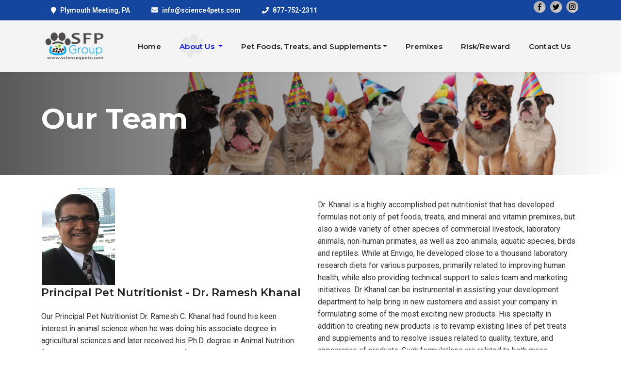

--- FILE ---
content_type: text/html
request_url: http://sfppetfoods.com/about-sfp-group.html
body_size: 6204
content:
<!DOCTYPE html>
<html lang="en">
   <head>
      <meta charset="utf-8">
      <!--[if IE]>
      <meta http-equiv="X-UA-Compatible" content="IE=edge">
      <![endif]-->
      <meta name="viewport" content="width=device-width, initial-scale=1, maximum-scale=1">
      <meta name="description" content="">
      <meta name="author" content="">
      <!-- page title -->
      <title>Science4Pets.com by SFP Group - About Our Team</title>
      <!--[if lt IE 9]>
      <script src="js/respond.js"></script>
      <![endif]-->
      <!-- Font files -->
      <link href="https://fonts.googleapis.com/css?family=Roboto:400,600,700%7CMontserrat:400,500,600,700" rel="stylesheet">
      <link href="fonts/flaticon/flaticon.css" rel="stylesheet" type="text/css">
      <link href="fonts/fontawesome/fontawesome-all.min.css" rel="stylesheet" type="text/css">
      <!-- Fav icons -->
      <link rel="apple-touch-icon" sizes="57x57" href="apple-icon-57x57.png">
      <link rel="apple-touch-icon" sizes="72x72" href="apple-icon-72x72.png">
      <link rel="apple-touch-icon" sizes="114x114" href="apple-icon-114x114.png">
      <link rel="shortcut icon" type="image/x-icon" href="favicon.ico">
      <!-- Bootstrap core CSS -->
      <link href="vendor/bootstrap/css/bootstrap.min.css" rel="stylesheet">
      <!-- style CSS -->
      <link href="css/style-team.css" rel="stylesheet">
      <!-- plugins CSS -->
      <link href="css/plugins.css" rel="stylesheet">
      <!-- Colors CSS -->
      <link href="styles/maincolors.css" rel="stylesheet">
      <style type="text/css">
<!--
.style1 {color: #000099}
.style2 {color: #FFFFFF}
-->
      </style>
</head>
   <!-- ==== body starts ==== -->
   <body id="top">
      <!-- Preloader  -->
      <div id="preloader">
         <div class="container h-100">
            <div class="row h-100 justify-content-center align-items-center">
               <div class="preloader-logo">
                  <!--logo -->
                  <img src="img/logo.png" alt="" class="img-fluid">
                  <!--preloader circle -->
                  <div class="lds-ring">
                     <div></div>
                     <div></div>
                     <div></div>
                     <div></div>
                  </div>
               </div>
               <!--/preloader logo -->
            </div>
            <!--/row -->
         </div>
         <!--/container -->
      </div>
      <!--/Preloader ends -->
      <nav id="main-nav" class="navbar-expand-xl fixed-top">
         <div class="row">
            <!-- Start Top Bar -->
            <div class="container-fluid top-bar" >
               <div class="container">
                  <div class="row">
                     <div class="col-md-12">
                        <!-- Start Contact Info -->
                        <ul class="contact-details float-left">
                           <li><i class="fa fa-map-marker"></i>Plymouth Meeting, PA</li>
                           <li><i class="fa fa-envelope"></i><a href="mailto:info@science4pets.com">info@science4pets.com</a></li>
                           <li><i class="fa fa-phone"></i>877-752-2311</li>
                        </ul>
                        <!-- End Contact Info -->
                        <!-- Start Social Links -->
                        <ul class="social-list float-right list-inline">
                           <li class="list-inline-item"><a title="Facebook" href="#"><img src="img/facebook.png"></a></li>
                           <li class="list-inline-item"><a title="Twitter" href="#"><img src="img/twitter.png"></a></li>
                           <li class="list-inline-item"><a  title="Instagram" href="#"><img src="img/instagram.png"></a></li>
                        </ul>
                        <!-- /End Social Links -->
                     </div>
                     <!-- col-md-12 -->
                  </div>
                  <!-- /row -->
               </div>
               <!-- /container -->
            </div>
            <!-- End Top bar -->
            <!-- Navbar Starts -->
            <div class="navbar container-fluid">
               <div class="container ">
                  <!-- logo -->
                  <a class="nav-brand" href="index.html">
                  <img src="img/logo.png" alt="" class="img-fluid">
                  </a>
                  <!-- Navbartoggler -->
                  <button class="navbar-toggler" type="button" data-toggle="collapse" data-target="#navbarResponsive" aria-controls="navbarResponsive" aria-expanded="false" aria-label="Toggle navigation">
                  <span class="navbar-toggle-icon">
                  <i class="fas fa-bars"></i>
                  </span>
                  </button>
                  <div class="collapse navbar-collapse" id="navbarResponsive">
                     <ul class="navbar-nav ml-auto">
                        <!-- menu item -->
                        <li class="nav-item">
                           <a class="nav-link" href="index.html">Home
                           </a>
                        </li>
						 <!-- menu item -->
                       <li class="nav-item dropdown active">
                           <a class="nav-link dropdown-toggle" href="about-sfp-group.html" id="about-dropdown" data-toggle="dropdown" aria-haspopup="true" aria-expanded="false">About Us </a>
						    <div class="dropdown-menu pattern2" aria-labelledby="contact-dropdown">
							 <a class="dropdown-item" href="about-sfp-group.html">Our Team</a>
							  <a class="dropdown-item" href="sfp-group-our-specialty-aka-gps.html">Our Specialty - aka GPS</a>
                              <a class="dropdown-item" href="sfp-group-how-we-work-the-bridge.html">How We Work - The Bridge</a>
                              <a class="dropdown-item" href="sfp-group-consultative-services.html">Consultative Services</a>
							  <a class="dropdown-item" href="sfp-group-cbd-hemp-products.html">CBD and Hemp Products</a>
							  <a class="dropdown-item" href="sfp-group-mission-statement.html">Mission Statement</a>
                           </div>
                           
                       </li>
                        <!-- menu item -->
                         <li class="nav-item dropdown active">
                           <a class="nav-link dropdown-toggle" href="pet-foods-treats-supplements.html" id="about-dropdown" data-toggle="dropdown" aria-haspopup="true" aria-expanded="false">Pet Foods, Treats, and Supplements</a>
						    <div class="dropdown-menu pattern2" aria-labelledby="contact-dropdown">
							 <a class="dropdown-item" href="sfp-group-micro-encapsulated-vitamins.html">Microencapsulated Vitamins</a>
							 </div>						   
						   </li>
                        <!-- menu item -->
                        <li class="nav-item">
                          <a class="nav-link" href="sfp-group-vitamins-minerals-premixes.html">Premixes   </a>                        </li>
                       
                        <!-- menu item -->
                        <li class="nav-item">
                           <a class="nav-link" href="sfp-group-risk-reward.html">Risk/Reward </a>                        </li>
                        <!-- menu item -->
                       <li class="nav-item">
                           <a class="nav-link" href="contact-sfp-group.html">Contact Us</a>  </li>
                        
                     </ul>
                     <!--/ul -->
                  </div>
                  <!--collapse -->
               </div>
               <!-- /container -->
            </div>
            <!-- /navbar -->
         </div>
         <!--/row -->
      </nav>
      <!-- /nav --><!-- Jumbotron -->
      <div class="jumbotron jumbotron-fluid" data-center="background-size: 100%;"
         data-top-bottom="background-size: 110%;">
         <div class="container" >
            <!-- jumbo-heading -->
           <div class="jumbo-heading" data-aos="fade-up">
               <h1>Our Team</h1>
			  
            <span class="style2"> </span>            </div>
            <!-- /jumbo-heading -->
         </div>
         <!-- /container -->
      </div>
      <!-- /jumbotron -->
      <!-- ==== Page Content ==== -->
	   <div class="page pb-0">
         <div class="container block-padding">
            <!-- row starts -->
            <div class="row">
               <div class="col-md-6">
			   
			   <img src="img/ramesh.jpg"><br>
                  <h5>Principal Pet Nutritionist - Dr. Ramesh Khanal</h5>
                 <p class="mt-4">Our Principal Pet Nutritionist Dr. Ramesh C. Khanal had found his keen interest in animal science when he was doing his associate degree in agricultural sciences and later received his Ph.D. degree in Animal Nutrition from Utah State University in early 2004. After obtaining his undergraduate degree in animal science with emphasis on animal nutrition from Tribhuvan University, Nepal, in 1991, he obtained his Master's degree, also in Animal Nutrition, from the University of Peradeniya, Sri Lanka, in 1996. He obtained his Diplomate certification in Animal Nutrition from the American Registry of Professional Animal Scientists in 2006. Since graduating with a degree in animal science, he has been extensively involved in animal and nutritional research, product development, ration formulation, technical support, QA, customer service, and for almost 30  years. Currently, he lives in Lancaster, PA with his family.<br><br>After moving to the United States in 2001 for his doctoral degrees, Dr. Khanal built a highly successful career in animal and  nutritional sciences wherever he went. Initially, he was extensively involved in nutritional and health research and published almost 4 dozen peer reviewed original research and review articles in high impact journals that have garnered almost 2,000 total citations and an h-Index of 24 despite leaving the academia almost a decade ago. Most of those publications and citation history can be found by visiting Google Scholar, <a href="https://scholar.google.com/scholar?hl=en&as_sdt=0%2C39&q=rc+khanal&btnG=" target="_blank">https://scholar.google.com/scholar?hl=en&as_sdt=0%2C39&q=rc+khanal&btnG=</a></span>
                 
               </div>
               <!-- /col-md-6 -->
               <div class="col-md-6">
                  <p class="mt-4">
                     Dr. Khanal is a highly accomplished pet nutritionist that has developed formulas not only of pet foods, treats, and mineral and vitamin premixes, but also a wide variety of other species of commercial livestock, laboratory animals, non-human primates, as well as zoo animals, aquatic species, birds and reptiles. While at Envigo, he developed close to a thousand laboratory research diets  for various purposes, primarily related to improving human health, while also providing technical support to sales team and marketing initiatives.  Dr Khanal can be instrumental in assisting your development department to help bring in new customers and assist your company in formulating some of the most exciting new products. His specialty in addition to creating new products is to revamp existing lines of pet treats and supplements and to resolve issues related to quality, texture, and appearance of  products. Such formulations are related to both mass production as well as niche market and high end products.  Many pet foods, treats, and supplement formulas that he helped launch are found in major pet food retailers, including Walmart, PetSmart, Chewy, PetValue, etc. among others, while also being exported to Europe, Asia, and South America.  <br><br>

Dr. Khanal has a thorough knowledge of nutrient requirements of basically all species of livestock, pets, laboratory research animals, as well as many other animals. He also has an extensive knowledge about the availability and characteristics of individual ingredients as well as their alternatives, nutrient profiles and their characteristics, market situation, new trends etc. as well as AAFCO nutritional, ingredient, and labeling guidelines, among others. Such a vast knowledge and experience can be utilized directly for your benefit in whichever way you deem necessary. <br><br>

You can just say a hello to Dr. Khanal by calling him at 501-626-2863 or dropping an email <a href="mailto:ramesh.khanal@science4pets.com">Ramesh.khanal@science4pets.com</a><br><br>
 
                  </p>				  
               </div>
			    <div class="container block-padding">
			   <hr>
			   
			   <div class="page container">
         <div class="row">
            <!-- page with sidebar starts -->
           <div class="container block-padding">
               <div class="row">
                  <!-- Image -->
                  <div class="col-lg-5 text-center">
                     <img src="img/drgurung.jpg" alt="" width="194" height="139" class="img-fluid rounded">                  </div>
                  <!-- /col-md-5 -->
                  <div class="col-lg-7">
                     <h5 class="res-margin">Dr. Nar Kaji Gurung (PhD, PAS, Dipl. ACAN)</h5>
                    
                     <p>Dr. Nar Kaji Gurung completed his Bachelor of Agricultural Sciences from Punjab Agricultural University, Punjab, India; Master of Science in Animal Nutrition from University of Melbourne, Australia and his PhD in Animal Nutrition from Auburn University, Auburn, Alabama, USA. </p>
                     
                  </div>
                  <!-- /col-md-7 -->
               </div>
               <!-- /row -->
               <div class="mt-3">  He is an Associate Professor of Animal Sciences and Director of Caprine Research and Education Unit at Tuskegee University College of Agriculture, Environment, and Nutrition Sciences where he teaches Small and Large Ruminant Production, Applied Animal and Companion Animal Nutrition, and Nutritional Toxicology to both undergraduate and graduate students. Dr. Gurung is a member of the American Society of Animal Science since 1993, and the American Registry of Professional Animal Scientists (ARPAS) since 2005. He is also a Diplomate of the American College of Animal Sciences in Animal Nutrition Division since 2011. He is also serving as an Affiliate Professor of Animal Sciences at Auburn University, Auburn, Alabama since 2014. He is a former Hubert Humphrey Fellow at University of California at Davis California in 1992.</h5>
                        
            </div>   
         
         <!-- /row -->
      </div>
      <!-- /page -->
     
            </div>
            <!--/ col-lg-->
         </div>
         <!--/ container-->
			   
            
			   <div class="container block-padding">
			   <hr>
            <!-- row starts -->
            <div class="row">
               <div class="col-md-6">
                  <h5>Consulting Pet Nutritionist Dr. Ish Acharya</h5>
                  <p class="mt-4">Dr. Acharya obtained his Ph.D. in Animal Nutrition from South Dakota State University in 2016. Originally from Nepal, he obtained his undergraduate degree from the Institute of Agriculture and Animal Science, Tribhuvan University, Nepal, while obtaining a master's degree, also in animal science, from the same university. He joined Nepal Agricultural Research Council as an animal scientist and focused his research on animal feed quality for several years before coming to the United States for pursuing his graduate studies, a second master's degree as well as doctoral degree, which he completed under the direction of Distinguished Professor Emeritus Dr. David J. Schingoethe.
</span>
                  
               </div>
               <!-- /col-md-6 -->
               <div class="col-md-6">
                  <p class="mt-4">
                      He won the prestigious Dairy Farmers of America Cares Scholarship in 2016. As a graduate student, he was also awarded with several other student research awards, such as 2014 Ceres Trust Graduate Student Research Competition Fund ($10,000), first place in SDSU Sigma Xi Ph.D. Research Proposal Competition (2013), second place in SDSU Sigma Xi M.S. Research Proposal Competition (2012), as well as several others before joining SDSU. Currently, he is the director of research and product development at a renown dairy feed company in the mid-west.
                  </p>
               </div>
               <!-- /col-md-6 -->
            </div>
            <!-- /row -->
            <hr>
         </div>
         <!--/ container-->
      </div>
      <!--/container-fluid-->
      <div class="page container">
         <div class="row">
            <!-- page with sidebar starts -->
           <div class="container block-padding">
               <div class="row">
                  <!-- Image -->
                  <div class="col-lg-5 text-center">
                     <img src="img/jerry-bruch.jpg" class="img-fluid rounded" alt="">
                  </div>
                  <!-- /col-md-5 -->
                  <div class="col-lg-7">
                     <h5 class="res-margin">Jerry Bruch</h5>
                     <h7 class="text-tertiary style1">Managing Director</h7>
                     <p>Jerry Bruch is an accomplished products specialist with an extensive track record of success in process improvements that exceed standards while maximizing productivity. His extensive experience in developing, producing and distributing products nationally has been quite rewarding and unique. Jerry has spent over 30 years manufacturing products in Asia and the USA. Areas of distribution include all channels of retail including warehouse clubs, discount chains and dollar stores chains. He has produced and distributed many different pet foods, treats, and supplements and supplied them to companies such as Costco, TJ Maxx and many other retail distributors in North America. Contact Jerry via email <a href="mailto:jerry@science4pets.com">jerryb@science4pets.com</a></p>
                     
                  </div>
                  <!-- /col-md-7 -->
               </div>
               <!-- /row -->
               <h5 class="mt-3">Mr. Bruch is a recognized licensing expert and has procured many licenses including:</h5>
               <!-- custom list -->
               <ul class="custom pl-0">
                  <li>Pepsi-Cola, Hershey Foods Corp, Underdog cartoons by Dream Works, Nascar Racing, Anheuser Busch, AC Delco, Pennzoil, NFL properties, Iron Chef</li>
				  
               </ul>
               <!-- /ul -->             
            </div>   
         
         <!-- /row -->
      </div>
      <!-- /page -->
     
            </div>
            <!--/ col-lg-->
         </div>
         <!--/ container-->
      </div>
      <!--/container-fluid-->
     <!-- ==== footer ==== -->
      <footer class="bg-light pattern1">
         <div class="container">
            <div class="row">
               <div class="col-lg-3 text-center ">
                  <img src="img/logo.png"  class="logo-footer img-fluid" alt=""/>
                  <!-- Start Social Links -->
                  <ul class="social-list text-center list-inline">
                    <li class="list-inline-item"><a title="Facebook" href="#"><img src="img/facebook.png"></a></li>
                           <li class="list-inline-item"><a title="Twitter" href="#"><img src="img/twitter.png"></a></li>
                           <li class="list-inline-item"><a  title="Instagram" href="#"><img src="img/instagram.png"></a></li>
                  </ul>
                  <!-- /End Social Links -->
               </div>
               <!--/ col-lg -->
               <div class="col-lg-3">
                  <h5>Mission Statement</h5>
                  <!--divider -->
                  <hr class="small-divider left"/>
                  <p class="mt-3">Helping small and medium size pet food companies in formulating, designing, and launching the most natural pet foods, specialty treats, supplements and sourcing of mineral and vitamin premixes of non-China origin at the lowest cost possible.</p>
               </div>
               <!--/ col-lg -->
               <div class="col-lg-3">
                  <h5>Contact Us</h5>
                  <!--divider -->
                  <hr class="small-divider left"/>
                  <ul class="list-unstyled mt-3">
                     <li class="mb-1"><i class="fas fa-phone margin-icon "></i>877-752-2311</li>
                     <li class="mb-1"><i class="fas fa-envelope margin-icon"></i><a href="mailto:info@science4pets.com">info@science4pets.com</a></li>
                     <li><i class="fas fa-map-marker margin-icon"></i>Plymouth Meeting, PA</li>
                  </ul>
                  <!--/ul -->
               </div>
               <!--/ col-lg -->
               <div class="col-lg-3">
                  <h5>Working Hours</h5>
                  <!--divider -->
                  <hr class="small-divider left"/>
                  <ul class="list-unstyled mt-3">
                     <li class="mb-1">Open from 9am - 6pm</li>
                     <li class="mb-1">Holidays - Closed</li>
                     <li>Weekends - Closed</li>
                  </ul>
                  <!--/ul -->
               </div>
               <!--/ col-lg -->
            </div>
            <!--/ row-->
            <hr/>
            <div class="row">
               <div class="credits col-sm-12">
                  <p>Copyright &copy; 2019 www.science4pets.com / Site by <a href="http://www.nextdayonline.com">NextDayOnline.com</a></p>
               </div>
            </div>
            <!--/col-lg-12-->
         </div>
         <!--/ container -->
         <!-- Go To Top Link -->
         <div class="page-scroll hidden-sm hidden-xs">
            <a href="#top" class="back-to-top"><img src="img/up-arrow.png"></a>
         </div>
         <!--/page-scroll-->
      </footer>
      <!--/ footer-->
      <!-- Bootstrap core & Jquery -->
      <script src="vendor/jquery/jquery.min.js"></script>
      <script src="vendor/bootstrap/js/bootstrap.min.js"></script>
      <!-- Custom Js -->
      <script src="js/custom.js"></script>
      <script src="js/plugins.js"></script>
      <!-- Prefix free -->
      <script src="js/prefixfree.min.js"></script>
   </body>
</html>

--- FILE ---
content_type: text/css
request_url: http://sfppetfoods.com/css/style-team.css
body_size: 11243
content:
/*
Template Name: United Pets
Author: Ingrid Kuhn
Author URI: themeforest/user/ingridk
Version: 1.1
Last change:2th April 2019 

	Table of Contents

	#General and Typography
	#Preloader
	#Navigation
	#Home page Slider
	#Home page
	#Adoption
	#About us
	#Team
	#Services
	#Image galleries
	#Contact
	#Blog pages
	#404 page
	#Call to action
    #Footer
	#Miscellaneous
	#Media Queries

/*=========================== General and Typography ============================ */
 body {
     font-family: 'Roboto', sans-serif;
     color:#333333;
     font-size: 16px;
     line-height:1.6;
	 overflow-x:hidden;
}
 p{
     font-size: 16px;
     line-height:1.6;
     font-weight: 400;
}
 h1{
     font-size: 3.7em;
     line-height: 1.1em;
     color:#222;
     font-family:'Montserrat', sans-serif;
     font-weight: 700;
}
 h2{
     color:#222;
     font-size: 2.5em;
     font-weight: 600;
     font-family: Montserrat;
}
 h3{
     font-family:'Montserrat', sans-serif;
     font-size:2.2em;
     color:#222;
     font-weight:700;
     margin-bottom: 20px;
     line-height: 1.1;
}
 h4{
     font-family:'Montserrat', sans-serif;
     color:#222;
     font-size:1.7em;
     font-weight:600;
     margin-bottom: 20px;
}
 h5{
     color:#222;
     font-family:'Montserrat', sans-serif;
     font-size:1.4em;
     font-weight: 600;
     margin-bottom: 20px;
}
 h6{
     color:#222;
     font-family:'Montserrat', sans-serif;
     font-size: 1.2em;
     font-weight: 500;
     margin-bottom: 20px;
}
 .h7{
     color: #8a8a8a;
     font-family:'Montserrat', sans-serif;
     font-size: 1.2em;
     font-weight: 300;
     margin-bottom: 20px;
     line-height: 1.4em;
}
 .lead {
     font-family:'Montserrat', sans-serif;
     font-weight:700;
     line-height:1.4em;
}
/* subtitle */
 .subtitle:before {
     content: "";
     display: inline-block;
     position: relative;
     top: -4px;
     width:32px;
     height: 2px;
     margin-right: 10px;
     background: rgba(85, 85, 85, 0.24);
}
 .subtitle:after {
     content: "";
     display: inline-block;
     position: relative;
     top: -4px;
     width:32px;
     height: 2px;
     margin-left: 10px;
     background: rgba(85,85,85,0.24);
}
 .subtitle, p.subtitle {
     display: block;
     font-size: .93em;
     letter-spacing: 1px;
     font-weight: 700;
     text-transform: uppercase;
     margin-bottom: 0px;
}
/* subtitle 2 */
 .subtitle2{
     font-size: 18px;
     line-height: 26px;
     letter-spacing:0.3px;
     font-family: 'Montserrat', sans-serif;
     font-weight: 500;
}
/* Links */
 a {
     transition: color .2s ease-in-out;
}
 a:hover, a:focus {
     text-decoration: none;
}
 *:focus{
     outline-style:none;
     box-shadow:none;
     border-color:transparent;
}
/* Custom Link */
 .custom-link{
     font-family:'Montserrat', sans-serif;
     margin-top:0px;
     display: inline-block;
     margin: 10px;
     padding:5px 20px;
     border-radius: 0px;
     font-weight: 700;
     font-size: 16px;
     border-bottom: 1px solid;
     border-top: 1px solid;
     letter-spacing: 0.5px;
     transition: all .2s ease-in-out;
}
 .custom-link:hover:before {
     margin-right:5px;
}
 .custom-link:before {
     transition: all .2s ease-in-out;
     display:inline-block;
     font-size: 13px;
     font-family: "Font Awesome 5 Free";
     font-weight: 900;
     content: "\f100";
     margin-right: 10px;
}
 .custom-link a{
     color: #222;
}
 
/*=========================== Preloader ============================ */
 #preloader {
     position: fixed;
     top: 0;
     background:#fff;
     left: 0;
     width: 100%;
     height: 100%;
     z-index: 99999;
}
 .preloader-logo {
     text-align: center;
     width: 200px;
     animation: rotate 2.0s infinite linear;
}
 .lds-ring {
     margin-top:20px;
     display: inline-block;
     position: relative;
     width: 64px;
     height: 64px;
}
 .lds-ring div {
     box-sizing: border-box;
     display: block;
     position: absolute;
     width: 51px;
     height: 51px;
     margin: 6px;
     border-radius: 50%;
     animation: lds-ring 1.2s cubic-bezier(0.5, 0, 0.5, 1) infinite;
}
 .lds-ring div:nth-child(1) {
     animation-delay: -0.45s;
}
 .lds-ring div:nth-child(2) {
     animation-delay: -0.3s;
}
 .lds-ring div:nth-child(3) {
     animation-delay: -0.15s;
}
 @keyframes lds-ring {
     0% {
         transform: rotate(0deg);
    }
     100% {
         transform: rotate(360deg);
    }
}

/*=========================== Navigation ============================ */
 .navbar{
     background:#f4f4f4;
     box-shadow: 0px -2px 12px rgba(0, 0, 0, 0.07);
}
 .navbar-nav a{
     font-family:'Montserrat', sans-serif;
     font-weight: 600;
     font-size: 15px;
     letter-spacing: 0.2px;
}
 .navbar-nav a{
     color:#222;
}
 .navbar-nav .nav-link {
     padding-right: 1.2rem!important;
     padding-left: 1.2rem!important;
}
 .nav-item{
     border-radius: 0px;
     transition: all .2s ease-in-out;
}
 .navbar .nav-item:focus .dropdown.show{
     background: transparent!important;
}
 .navbar .nav-item.active, .navbar .nav-item:hover {
     transition: all .4s ease-in-out;
}
 .navbar .nav-item a:before{
     transition: all .4s ease-in-out;
     content:"\f126";
     position: absolute;
     font-family: "flaticon";
     margin-top: 20px;
     opacity: 0;
     z-index: 0;
     font-size:50px;
     text-align: center;
     transform: rotate(-20deg);
     color: #808080;
}
 .navbar .nav-item.active a:before , .navbar .nav-item:hover a:before {
     transition: all .4s ease-in-out;
     margin-top: 0px;
     opacity: 0.1;
     z-index: 0;
}
/* dropdown style */
 .nav-link.dropdown-toggle:focus{
     background:transparent!important;
}
 .dropdown-item{
     color:#fff!important;
     transition: all .2s ease-in-out;
}
 .dropdown-menu{
     border:0px;
}
.navbar .dropdown-menu a:before {
	display:none;
}
/* navbar brand */
 .nav-brand{
     line-height: 20px;
     margin-top: 0px;
}
 .nav-brand img{
     max-height:60px;
}
 .navbar-brand i {
     vertical-align: sub;
     margin-right:10px;
     font-size:45px;
}
 .navbar-toggler {
     transition: all 0.5s ease 0s;
     background: #fff;
     margin-right: 10px;
}
/* top-bar */
 .top-bar{
     transition:all 0.8s;
     top: 0;
     width: 100%;
     position: relative;
}
 .top-bar ul,ol {
     margin-bottom: 0px;
     padding: 0px;
}
 .top-bar a {
     color: #fff;
}
 .top-bar .contact-details li:first-child {
     margin-left: 0px;
}
 .top-bar .contact-details i {
     margin-right: 8px;
}
 .top-bar .contact-details li {
     font-size: 14px;
     display: inline-block;
     line-height: 42px;
     font-weight: 600;
     color:#fff;
     padding: 0px 20px;
}
/* top-bar Social icons */
 ul.social-list {
     list-style-type: none;
}
 ul.social-list li a {
     display: inline-block;
     transition: all 0.2s ease-in-out;
}
 ul.social-list li a:hover {
     transform: scale(1.2);
}
 ul.social-list li a i {
     display: block;
     width: 34px;
     transition: all 0.2s ease-in-out;
     line-height: 42px;
     text-align: center;
     font-size: 18px;
}
 ul.social-list li.list-inline-item:not(:last-child){
    margin:0px;
}

/* =========================== Home page Slider ============================ */
 #slider{
     width:100% !important;
     height:700px;
     padding-top:77px;
}
 .header-wrapper {
     width: 100%!important;
}
 .header-wrapper .header-text {
     margin-top: 15%;
     white-space:normal;
}
 .ls-outline .ls-nav-prev, .ls-outline .ls-nav-next{
     z-index:99!important;
     margin-top:40px!important;
}
 .header-text{
	margin-left:5%;
	text-align:center;
	border-radius:20px;
	max-width: 500px!important;
	z-index:99;
	padding-top: 30px;
	padding-right: 30px;
	padding-bottom: 30px;
	padding-left: 30px;
}
 .ls-bg-wrap:after, .ls-slide-transition-wrapper:before {
     transition: 0.8s ease-in-out;
     content: "";
     width: 100%;
     height: 100%;
     z-index:999;
     top:0;
     left: 0;
     position: absolute;
    /* Permalink - use to edit and share this gradient: http://colorzilla.com/gradient-editor/#000000+0,000000+100&0.65+0,0+100 */
     background: -moz-linear-gradient(left, rgba(0,0,0,0.85) 0%, rgba(0,0,0,0) 100%);
    /* FF3.6-15 */
     background: -webkit-linear-gradient(left, rgba(0,0,0,0.86) 0%,rgba(0,0,0,0) 100%);
    /* Chrome10-25,Safari5.1-6 */
     background: linear-gradient(to right, rgba(0,0,0,0.85) 0%,rgba(0,0,0,0) 100%);
    /* W3C, IE10+, FF16+, Chrome26+, Opera12+, Safari7+ */
     filter: progid:DXImageTransform.Microsoft.gradient( startColorstr='#a6000000', endColorstr='#00000000',GradientType=1 );
    /* IE6-9 */
}
 .overlay-parallax-slider .ls-bg-wrap:after, .overlay-parallax-slider .ls-slide-transition-wrapper:before {
     background:rgba(0, 0, 0, 0.55);
}
 .header-text.full-width{
     max-width: 100%!important;
     margin-top:7%;
     text-align:center;
     padding: 60px!important;
}
 .header-text h1{
     text-transform:uppercase;
     font-size:46px;
     font-weight:700;
     margin-bottom:20px;
     letter-spacing:0.5px;
}
 .header-text span{
     font-weight:400;
}
 .header-p{
     font-size:18px;
     line-height:1.2;
     margin-bottom:10px;
}
 
/*=========================== Home page ============================ */

/* 3 boxes on home page */

.call-box:hover .call-title{
    height:100%;
}
 .call-box{
    overflow:hidden;
}
 .call-box img{
    -webkit-transition: 0.3s;
    width: 100%;
}
 .call-info{
    bottom: 10%;
    position: absolute;
    width: 100%;
    text-align: center;
}
 .call-box:hover img{
    transform:scale(1.2);
}
 .call-info span{
    transition: all ease-in-out 0.3s;
}
 .call-box:hover .call-info span{
    font-size:40px;
}
 .call-title{
    transition: all ease-in-out 0.3s;
    position: absolute;
    bottom: 0px;
    width: 100%;
    height: 110px;
    border-bottom:5px solid;
    background: rgba(0, 0, 0, 0.52);
}
 .call-info span{
    font-size:36px;
    font-family:Montserrat;
    font-weight:700;
    letter-spacing:0.5px;
}
/* backgrounds in sections */

 #about-home{
     background-image: url("../img/about/aboutbg.jpg");
     background-position:center bottom;
     background-size:cover;
     background-repeat:no-repeat;
}
 #blogprev-home{
     background-image: url("../img/blog/blogbg.jpg");
     background-position:center top;
     background-size:cover;
     background-repeat:no-repeat;
}
/*=========================== Adoption ============================ */
#adoption-home{
    background-image: url("../img/adoption/adoption-home.jpg");
     background-position: left center;
     background-size: cover;
}
 .adopt-card{
     padding: 20px;
     transition:all 0.3s ease-in-out;
     margin: 10px;
}
 .adopt-card .btn{
     margin-top: 5px;
}
 .adopt-card:hover .adopt-image img{
     transform: scale(1.2);
}
 .adopt-image img{
     transition:all 0.5s ease-in-out;
}
 .adopt-image{
    overflow:hidden;
    border-bottom:6px solid;
}
 .adoption-header a{
     color:#222;
     font-weight:700;
}
 .adopt-card li{
    border-bottom: 1px dashed #cecece;
    padding: 5px 0;
    color: #222;
}
 .adopt-card-info{
     margin-bottom:0;
}
 .adopt-card-info li{
    border-bottom:0;
    text-transform: uppercase;
    font-size: 11px;
    line-height: 20px;
    letter-spacing: 0.5px;
    color: #222;
    display: inline-grid;
    font-weight: 700;
    border-radius: 5px;
    margin: 4px;
}
 .adopt-card-info i{
    font-size: 22px;
    margin-right: 5px;
    font-weight: normal;
    vertical-align: middle;
}
 .adopt-card-info {
    font-weight:700;
    background: rgba(255, 255, 255, 0.65);
    padding: 10px;
    margin-bottom: 20px;
}
 .adoption-header {
     margin-top: 20px;
}	 
/*=========================== About us ============================ */
 .about-section{
     background-image: url("../img/about/about-img.png");
     background-repeat:no-repeat;
     background-position: top right;
}
/* testimonials */
 .testimonial{
     margin: 0 15px;
     text-align: center;
}
 .testimonial .content:before{
     content: "\f10d";
     font-family: "Font Awesome 5 Free";
     font-weight: 900;
     display: inline-block;
     position: absolute;
     top: 0px;
     left: -0px;
     font-size: 136px;
     z-index: -1;
     opacity: 0.1;
}
 .testimonial .content{
     padding: 0px 20px;
     margin-bottom: 15px;
     position: relative;
}
 .testimonial .description{
     margin-bottom: 10px;
     font-size: 18px;
}
 .testimonial-pic > img{
     max-width: 120px;
     border-radius: 50%;
     border: 5px solid ;
     margin: 10px auto;
}
 .testimonial .testimonial-review{
     margin:3px 0 0 15px;
     text-align:center;
}
 .testimonial .testimonial-title{
     margin-bottom:0px;
}
 .testimonial .testimonial-review span{
     font-size: 16px;
     font-weight: 600;
}
/* number counter */
 .counter{
     border-radius: 20px;
     text-align: center;
}
 .counter .counter-icon{
     display: block;
     font-size: 50px;
     height: 100px;
     transition: all ease-in-out 0.2s;
     line-height: 100px;
     background: #fff;
     display: inline-block;
     border-radius: 50%;
     height: 100px;
     width: 100px;
     margin-bottom:20px;
}
 .counter:hover .counter-icon{
     transform:scale(1.2);
}
 .counter .counter-value{
     display: block;
     font-family:'Montserrat', sans-serif;
     font-weight: 700;
     font-size: 40px;
     color:#fff;
     letter-spacing: 2px;
}
 .counter .title{
     color:#fff;
     font-size: 22px;
     letter-spacing: 0.5px;
     margin: 0;
}
/* Features with icon */
 .icon-features i{
    font-size:35px;
     display: inline-block;
}
 .feature-with-icon:hover i{
    transform:scale(1.2);
}
 .feature-with-icon i{
     transition: all 0.4s ease-in-out;
     text-align: center;
     width: 58px;
     color:#fff;
     border-radius: 50%;
     margin-bottom: 10px;
}
 .feature-with-icon {
     margin-bottom: 30px;
}
 .feature-with-icon h5{
     margin-bottom: 10px;
}

/*=========================== team ============================ */
/* team style 1 */
 .team-style1{
     text-align: center;
     background: #f4f4f4;
     border-radius: 20px;
}
 .team-style1 .team_img{
     position: relative;
     overflow: hidden;
}
 .team-style1 .team_img:after{
     content: "";
     width: 100%;
     height: 100%;
     background-color: rgba(255,255,255,0.2);
     position: absolute;
     bottom: -100%;
     left: 0;
     transition: all 0.3s ease 0s;
}
 .team-style1:hover .team_img:after{
     bottom: 0;
}
 .team-style1 img{
     border-radius:20px;
}
 .team-style1 .social{
     padding: 0 0 18px 0;
     margin: 0;
     list-style: none;
     position: absolute;
     top: -100%;
     right: 10px;
     border-radius: 0 0 20px 20px;
     z-index: 1;
     transition: all 0.3s ease 0s;
}
 .team-style1:hover .social{
     top: 0;
}
 .team-style1 .social li a{
     display: block;
     padding: 15px;
     font-size: 15px;
     transition: all ease-in-out 0.2s;
     color: #fff!important;
}
 .team-style1 .social li :hover{
     transform:scale(1.1);
}
 .team-style1 .team-content{
     padding: 10px 0;
}
 .team-style1 .title{
     margin: 10px 0 20px;
     position: relative;
     padding-bottom: 10px;
}
 .team-style1 .title:before{
     content: "";
     width: 25px;
     height: 2px;
     position: absolute;
     bottom: -10px;
     right: 50%;
     margin-right: 19px;
     transition-duration: 0.25s;
}
 .team-style1 .title:after{
     content: "";
     width: 25px;
     height: 2px;
     position: absolute;
     bottom: -10px;
     left: 50%;
     margin-left: 19px;
     transition-duration: 0.25s;
}
 .team-style1:hover .title:before, .team-style1:hover .title:after{
     width: 50px;
}
 .team-style1 .post{
     display: inline-block;
     font-size: 16px;
     font-weight:600;
     letter-spacing: 0.5px;
}
 .team-style1 .post:before{
     font-family: 'Flaticon';
     content: "\f169";
     font-weight:normal;
     display: block;
     height: 7px;
     margin: 0 auto;
     position: relative;
     top: -25px;
}
/* team style 2 */
 .team-style2 .team-header{
     margin:30px 0 0 0;
}
 .team-style2 span{
     font-size: 16px;
     font-weight:600;
     margin-top: 5px;
     letter-spacing: 0.5px;
}
 .team-style2 p{
     margin-top: 20px;
}
 .team-style2 .img-box{
     opacity: 1;
     display:inline-block;
     position: relative;
     overflow:hidden;
     transition: all ease-in-out 0.2s;
}
 .team-style2 .img-box img{
     transition: all ease-in-out 0.2s;
}
 .team-style2:hover .img-box img{
     transform:scale(1.2);
     transition: all ease-in-out 0.2s;
}
 .team-style2 .img-box:after{
     content:"";
     opacity: 0;
     background-color: rgba(0, 0, 0, 0.75);
     position: absolute;
     right: 0;
     left: 0;
     top: 0;
     bottom: 0;
}
 .team-style2 .social-icons{
     position: absolute;
     z-index: 2;
     bottom: 50px;
     text-align: center;
     width: 100%;
     padding-left: 0px;
     height: 0px;
     margin:0px;
     opacity: 0;
}
 .team-style2 .img-box:after, .img-box .social-icons, .img-box .social-icons li,.team-style2:hover .img-box img{
     -webkit-transition: all 0.5s ease-in-out ;
     -moz-transition: all 0.5s ease-in-out ;
     transition: all 0.5s ease-in-out;
}
 .team-style2 .img-box .social-icons i{
     font-size: 20px;
     letter-spacing: 10px;
}
 .team-style2 .img-box .social-icons li{
     width: 30px;
     height: 30px;
     text-align: center;
     margin: 2px;
     padding: 5px;
     display: inline-block;
}
 .team-style2 .img-box a{
     color:#fff;
}
 .team-style2:hover .img-box:after{
     opacity: 1;
}
 .team-style2:hover .img-box .social-icons{
     opacity: 1;
}
 .team-style2 .img-box ul a{
     -webkit-transition: all 0.3s ease-in-out 0s;
     -moz-transition: all 0.3s ease-in-out 0s;
     transition: all 0.3s ease-in-out 0s;
}
 .team-style2 .img-box a:hover li{
     border-color: #fff;
}
/* team style 3 */
 figure.team-style3 {
     background-color: #f2f2f2;
     padding: 20px;
}
 figure.team-style3 * {
     box-sizing: border-box;
     transition: all 0.35s cubic-bezier(0.25, 0.5, 0.5, 0.9);
}
 figure.team-style3 figcaption {
     position: relative;
     margin-top:20px;
}
 figure.team-style3 h4 {
     margin-bottom:10px;
}
 figure.team-style3 .icons {
     position: absolute;
     top: 25px;
     left: 25px;
}
 figure.team-style3 i {
     margin-right: 5px;
     display: inline-block;
     font-size: 28px;
     width: 40px;
     height: 40px;
     line-height: 40px;
     text-align: center;
     background: white;
     opacity: 0;
     transform: rotateX(90deg);
     box-shadow: 0 0 4px rgba(0, 0, 0, 0.2);
}
 figure.team-style3 a {
     opacity: 0.8;
}
 figure.team-style3 a:hover {
     opacity: 1;
}
 figure.team-style3:hover img {
     opacity: 0.3;
     filter: grayscale(100%);
}
 figure.team-style3:hover i {
     opacity: 1;
     transform: rotateX(0);
}
 figure.team-style3:hover a:first-child i {
     transition-delay: 0.1s;
}
 figure.team-style3:hover a:nth-child(2) i {
     transition-delay: 0.2s;
}
 figure.team-style3:hover a:nth-child(3) i{
     transition-delay: 0.3s;
}
/* =========================== Services ============================ */
/* service box1 */
 .serviceBox1{
     padding: 0 10px 30px;
     border: 1px solid transparent;
     border-radius: 20px;
     margin-top: 90px;
}
 .serviceBox1 .service-content{
     text-align: center;
     padding: 15px 20px 30px;
     margin-top: -80px;
     border-radius: 25px;
     background-color: #fff;
     position: relative;
     transition:all 0.3s;
}
 .serviceBox1 .service-content:hover{
     box-shadow: 0 0 20px -5px #000;
}
 .serviceBox1 .service-icon{
     display: inline-block;
     margin-bottom: 20px;
     transition: all 0.3s ease 0s;
     max-width: 180px;
}
 .serviceBox1:hover .service-icon{
     transform:scale(1.1)rotate(4deg);
}
 .serviceBox1 .title{
     font-size:22px;
     font-weight: 700;
     letter-spacing:0.3px;
     text-transform: uppercase;
     margin:0 0 10px;
}
 .serviceBox1 .title a{
     color:#222;
}
 .serviceBox1 .service-icon img{
     border:10px solid #fff;
}
 .serviceBox1 .description{
     margin-bottom: 10px;
}
 .serviceBox1 .btn{
     margin-top: 30px;
}
/* servicebox 2 */
 .serviceBox2{
     margin-bottom:20px;
     text-align: center;
}
 .serviceBox2 .service-icon{
     text-align: center;
     font-size: 60px;
     transition:all 0.3s ease-in-out;
     border-radius: 50%;
     display: inline-table;
     width: 100px;
     color: #fff;
}
 .serviceBox2:hover .service-icon{
     transform: rotate(14deg);
}
 .serviceBox2 .service-content{
     margin-top: 20px;
}
/* =========================== Image galleries ============================ */
 
/* gallery 1 */
 .container.gallery-container {
     background-color: #fff;
     color: #35373a;
     min-height: 100vh;
     padding: 30px 50px;
}
 .gallery-container h1 {
     text-align: center;
     margin-top: 50px;
     font-weight: bold;
}
 .gallery-container p.page-description {
     text-align: center;
     margin: 25px auto;
     font-size: 18px;
     color: #999;
}
/* baguette lightbox */
 .tz-gallery .baguette-lightbox:before {
     position: absolute;
     top: 50%;
     left: 50%;
     margin-top: -13px;
     margin-left: -13px;
     opacity: 0;
     color: #fff;
     content: "\f065";
     font-weight:900;
     font-family: "Font Awesome 5 Free";
     font-size: 2.3em;
     z-index: 9000;
     transition: 0.4s;
}
 .tz-gallery .baguette-lightbox:after {
     position: absolute;
     top: 0;
     left: 0;
     width: 100%;
     height: 100%;
     opacity: 0;
     background-color: rgba(0, 0, 0, 0.5);
     content: '';
     transition: 0.4s;
}
 .tz-gallery .baguette-lightbox:hover:after, .tz-gallery .baguette-lightbox:hover:before {
     opacity: 1;
}
 .tz-gallery .isotope-item:hover .title, .tz-gallery .isotope-item:focus .title{
     bottom:0px;
}
 .tz-gallery .title{
     transition: all .3s ease-in-out;
     transition-timing-function: linear;
     opacity: 1;
     position:absolute;
     bottom: 30px;
     background: rgba(255, 255, 255, 0.8);
     padding: 12px 25px;
     width: 50%;
     text-align:center;
}
 .tz-gallery .title p{
     margin:0px;
     line-height:20px;
     color:#222;
     font-weight: 600;
}
/* isotope gallery */
 .isotope-item {
     z-index: 2 
}
 .isotope-hidden.isotope-item {
     z-index: 1 
}
 .isotope, .isotope .isotope-item {
     transition-duration: 0.8s;
}
 .isotope-item {
     padding: 2px;
     margin-right: -1px;
     backface-visibility: hidden;
}
 .isotope {
     transition-property: height, width;
}
 .isotope .isotope-item {
     transition-property: transform, opacity;
}

/*=========================== Contact ============================ */
 .contact-icon{
     text-align:center;
     border-radius:10px;
     padding: 40px 10px 20px 10px;
}
 .contact-icon .top-icon{
     transition: all .3s ease-out;
     font-size: 30px;
     top: -40px;
     color: #fff;
     position: absolute;
     right: 0;
     left: 0;
     width: 60px;
     margin: auto;
     height: 60px;
     border-radius: 50%;
     line-height: 60px;
}
 .contact-icon:hover .top-icon {
     transform:scale(1.1);
}
 .margin-icon{
     margin-right: 8px;
}
 .list-contact li{
    line-height:32px;
}
/* contact form 3 */
 .contact-form3{
     border-radius:10px;
     padding:0px 20px 20px 20px;
}
 .contact-form3.bg-secondary .form-control{
    color:#f4f4f4;
     border-color:#fff;
}
 .contact-form3 .form-control{
     border-radius: 0px;
     border-top: 0px;
     border-left: 0px;
     border-right: 0px;
     background: transparent;
}
 .contact-image{
     text-align: center;
}
 .contact-image i{
     border-radius: 50%;
     font-size: 40px;
     margin-top: -5%;
     padding: 20px;
}
 .bg-secondary .contact-image i{
    color:#f4f4f4;
}
/* image in home contact form */
.contact-home-img{
     position:absolute;
     margin-left: -400px;
}

/*=========================== Blog Pages ============================ */
 #blog-home .card.blog-card{
     border: 2px solid #eeee;
     border-radius:10px;
     margin-top: 20px;
}
/*blog style1 - boxes */
 .blog-box {
     position: relative;
     overflow: hidden;
     width: 100%;
     background-color: #f4f4f4;
     text-align: left;
     font-size: 16px;
     box-shadow: 0 0 5px rgba(0, 0, 0, 0.15);
}
 .blog-box * {
     -webkit-transition: all 0.3s ease;
}
 .blog-box .image {
     overflow: hidden;
}
 .blog-box img {
     max-width: 100%;
     vertical-align: top;
     position: relative;
}
 .blog-box .blog-box-caption {
     padding: 35px 25px 0px 25px;
     position: relative;
     background-color: #f4f4f4;
}
 .blog-box .date {
     top: -25px;
     color: #fff;
     left: 15px;
     min-height: 48px;
     min-width: 48px;
     position: absolute;
     text-align: center;
     font-size: 20px;
     font-weight: 700;
     text-transform: uppercase;
}
 .blog-box .date span {
     display: block;
     line-height: 24px;
}
 .blog-box .date .month {
     font-size: 14px;
     background-color: rgba(0, 0, 0, 0.1);
}
 .blog-box .btn {
     margin-top: 20px;
}
 .blog-box h3, .blog-box p {
     margin: 0;
     padding: 0;
}
 .blog-box h4 {
     min-height: 50px;
     margin-top: 20px;
     display: inline-block;
}
 .blog-box p {
     margin-bottom: 20px;
}
 .blog-box .blog-box-footer {
     padding: 0px 25px 35px 20px;
     font-size: 0.9em;
     text-align: center;
     background-color:#f4f4f4;
}
 .blog-box .blog-box-footer > div {
     display: inline-block;
     margin-left: 10px;
     font-weight: 600;
}
 .blog-box .blog-box-footer i {
     margin: 0 5px ;
}
 .blog-box:hover img{
     -webkit-transform: scale(1.15);
     transform: scale(1.15);
}
/*blog style2 - cards */
 .blog-card .post-info:before {
     content: "\f126";
     z-index: 0;
     opacity: 0.8;
     font-size: 70px;
     transform: rotate(-20deg);
     font-family: "flaticon";
     font-size: 15px;
     z-index: 0;
     text-shadow: 0px 1px 20px rgba(245, 240, 240, 0.9);
     margin-right: 5px;
}
 .blog-card .post-info{
     font-family:'Montserrat', sans-serif;
     font-weight: 400;
     font-size: 16px;
     border-radius: 10px 10px 0px 0px;
     margin-bottom: 30px;
}
 .blog-card .post-info a{
     margin:0px 5px;
}
 .card.blog-card:first-child{
     margin-top:0px!important;
}
 .blog-card .card-img-top{
     transition: all .3s ease-out;
}
 .blog-card .blog-img{
     overflow:hidden;
}
 .blog-card .card-img-top:hover{
     transform:scale(1.1);
}
/* blog sidebar and comments */
 .blog-sidebar .card{
     background:none;
     padding: 20px;
}
 .comment{
     padding:30px 0px;
     border-bottom:1px dotted;
}
 .comment-img{
    max-width:150px;
    max-height:150px;
}
 .comment:last-child{
     border-bottom:0px;
}
/*=========================== 404 page ============================ */
 #not-found{
    margin-top:9rem;
    margin-bottom:3rem;
}
 #not-found h1{
     font-size: 80px;
}
 #not-found span{
     font-size: 30px;
     color: #222;
     font-family: Montserrat;
     font-weight: 600;
}
/*=========================== Call to Action ============================ */
.adopt-calltoaction{
     background-image: url("../img/adoption/adopt-calltoaction.png");
     background-position: bottom right;
     background-repeat:no-repeat;
}
 .counter-calltoaction{
     background-image: url("../img/call-to-action/counterbg.jpg");
     background-position: 85% center;
     background-size:cover;
}
 .maillist-calltoaction{
     background-image: url("../img/call-to-action/maillistbg.jpg");
     background-position: center;
     background-size:cover;
}
 #contact-calltoaction .bg-collumn {
     background-image: url("../img/call-to-action/contact.jpg");
     background-position: center left;
     background-size:cover;
}
 #3boxes-calltoaction .card:hover{
     background-size:120%;
}
 #3boxes-calltoaction .card{
     border-radius:0px;
     transition: all ease-in-out 0.2s;
}
/*=========================== Footer ============================ */
 footer{
     padding: 80px 0px;
}
 .footer-bg{
     background-image: url("../img/call-to-action/newsletter.jpg");
     background-position:center bottom;
     background-size:cover;
     background-repeat:no-repeat;
}
 .logo-footer{
    max-width:200px;
}
 .credits p{
     font-weight:700;
     font-size:13px;
     margin-bottom:0px;
     text-align:center;
}
/*=========================== Miscellaneous ============================ */
/* light text */
 .text-light p, .text-light h1, .text-light h2, .text-light h3, .text-light h4, .text-light h5, .text-light h6{
     color:#fff!important;
}
/* progress bar */
 .progress {
     margin: 5px;
}
/* elements page */
 .element-heading{
     text-align:center;
     border-bottom:1px dotted;
     padding:20px;
}
 .elements-subheader{
     border-radius:10px;
     background-color: #f4f4f4;
     padding: 20px;
     margin:40px 0px;
     font-size:24px;
     color:#808080;
     text-align:center;
     text-transform: uppercase;
}
 .element-block{
     padding:30px;
}
 .element-section{
     padding: 150px 100px;
}
 #glyphs {
     border-bottom: 1px solid #ccc;
     padding: 2em 0;
     text-align: center;
}
 .glyph {
     display: inline-block;
     width: 9em;
     margin: 1em;
     text-align: center;
     vertical-align: top;
     background: #FFF;
}
 .glyph .glyph-icon {
     padding: 10px;
     display: block;
     font-family:"Flaticon";
     font-size: 64px;
     line-height: 1;
}
 .glyph .glyph-icon:before {
     font-size: 64px;
     color: #222;
     margin-left: 0;
}
 .class-name {
     font-size: 0.65em;
     background-color: #222;
     color: #fff;
     border-radius: 4px 4px 0 0;
     padding: 0.5em;
     color: #FFFF99;
     font-family: Consolas,Monaco,Lucida Console;
}
 .author-name {
     font-size: 0.6em;
     background-color: #fcfcfd;
     border: 1px solid #DEDEE4;
     border-top: 0;
     border-radius: 0 0 4px 4px;
     padding: 0.5em;
}
 .overlay-background-image{
     background-image: url(/img/example.jpg);
     background-position:center;
     background-size: cover;
}
/* buttons */
 .btn {
     transition: all .2s ease-in-out;
     color: #fff!important;
     border:0px;
     font-size: 1rem;
     padding: 10px 50px;
     outline: none;
     letter-spacing: 0.2px;
     font-family: 'Montserrat', sans-serif;
     border-radius: 25px;
     text-transform: uppercase;
     margin-top: 15px;
     white-space: normal;
     font-weight: bold;
}
 .btn-lg {
     padding: 1.2rem 5.4rem!important;
     font-size: 1.35rem!important;
     line-height: 1.5;
}
 .btn-sm {
     padding: 0.6rem 0.9rem!important;
     font-size: 0.9rem!important;
}
 .btn-light {
     color: #212529!important;
}
 .btn-group-vertical>.btn, .btn-group>.btn{
     margin:0px;
}
 .btn-primary:hover, .btn-primary:focus, .btn-primary:not(:disabled):not(.disabled):active, .btn-secondary:hover, .btn-secondary:focus, .btn-secondary:not(:disabled):not(.disabled).active, .btn-secondary:not(:disabled):not(.disabled):active{
     outline:none;
     box-shadow:none!important;
}
 button:focus {
     outline: 0px;
}
/* social media */
 ul.social-media{
     list-style: none;
     font-size: 30px;
     padding: 0px;
     margin: 0px;
}
 ul.social-media li{
     margin: 0px 5px;
     line-height: 55px;
     transition: all 0.2s ease-in-out;
     display: inline-block;
}
 ul.social-media li:hover{
     transform: scale(1.2);
     transition: all .3s ease-out;
}
 ul.social-media i{
     transition: all .3s ease-out;
}
/* forms */
 .form-control {
     transition:all 0.3s ease-in-out;
     border:0;
     border: 2px solid;
     transition: border-color .15s ease-in-out,box-shadow .15s ease-in-out;
     border-radius: 5px;
     line-height: 1.8;
}
 .form-control input{
     height:50px;
}
 .form-control:focus{
     outline:none;
     box-shadow:none;
}
 .input-group>.custom-select:not(:last-child), .input-group>.form-control:not(:last-child) {
     border-top-right-radius: 0;
     border-bottom-right-radius: 0;
}
 .form-control.border2{
    border-color:#fff;
}
 .input-group-btn .btn{
     margin-top:0px;
     height:44px;
     margin-left: 0px;
     border-radius: 0px 10px 10px 0px;
}
/* Blockquote */
 blockquote {
     background:#f4f4f4;
     padding: 30px;
     font-family: 'Montserrat', sans-serif;
     margin-top: 40px;
     border-radius:20px;
}
 blockquote footer{
     padding:0px;
     font-size: 14px;
     font-weight:400;
     background:transparent!important;
     color: inherit;
}
 blockquote p{
     font-size:18px;
     line-height: 1.4;
     font-weight:600;
}
 cite:before{
     content:'― ';
}
 cite{
     font-style:normal;
}
 blockquote:before {
     margin-top: -50px;
     left: 16px;
     color: #fff;
     content: "\f10d";
     font-family: "Font Awesome 5 Free";
     font-weight: 900;
     font-size: 1.2em;
     position: absolute;
     opacity: 0.5;
}
/* form label */
 label {
     margin-top: 10px;
}
/* rotate img on hover */
 .rotate-img img {
     max-width: 100%;
     transition: all 0.3s;
}
 .rotate-img:hover img {
     transform: rotate(-5deg);
}
/* Map */
 #map-canvas {
     max-width: 100%;
     height: 350px;
     border-radius:0px;
}
 #map-canvas.map-small-height{
     border-radius:20px;
     height: 250px;
}
/* bg-secondary */
.bg-secondary label{color:#fff;}
/* Patterns */
 .pattern1 {
	background-position:center bottom;
	background-repeat:repeat-x;
	background-image: url(../img/patterns/pattern1.png);
}
 .pattern2{
     background-image: url("../img/patterns/pattern2.png");
     background-repeat:repeat;
}
 .pattern3{
     background-image: url("../img/patterns/pattern3.png");
     background-position: center bottom;
     background-repeat: repeat-x;
}
 .pattern4-left{
     background-image: url("../img/patterns/pattern4-1.png");
     background-position: left center;
     background-repeat: no-repeat;
}
 .pattern4-right{
     background-image: url("../img/patterns/pattern4-2.png");
     background-position:right center;
     background-repeat: no-repeat;
}
/* Sidebar */
 .sidebar-header{
    text-align:center;
    margin-top: 30px;
    font-size: 22px;
    font-weight: 700;
}
 .sidebar-header:first-child{
    margin-top: 0px;
}
 .sidebar-header:after {
     content:' ';
     display:block;
     width: 60px;
     margin: 10px auto;
     border: 1px solid #9E9E9E;
     -moz-border-radius:4px;
     -moz-box-shadow:inset 0 1px 1px rgba(0, 0, 0, .05);
}
 #sidebar.bg-primary p{
    color:#fff;
}
 #sidebar.bg-primary .sidebar-header{
    color:#fff;
}
/* Go to top icon */
 .back-to-top {
     display: none;
     position: fixed;
     bottom: 40px;
     right: 42px;
     transition: all 0.2s ease-in-out;
     z-index: 119;
}
 .back-to-top i {
     display: block;
     width: 44px;
     height: 44px;
     line-height: 40px;
     font-size: 32px;
     color: #fff;
     border-radius: 50%;
     text-align: center;
     box-shadow: 0px 1px 20px #fff;
}
 .back-to-top:hover{
     transform: scale(1.3);
}
/*Nav-tabs */
 .nav-tabs .nav-link {
     font-size: 16px;
     padding: 15px 50px;
     font-family: 'Montserrat', sans-serif;
     font-weight: 700;
     margin-right: 20px;
     text-transform: uppercase;
     letter-spacing: 1px;
}
 .nav-tabs .nav-item,.nav-tabs ,.nav-tabs .nav-item.show .nav-link, .nav-tabs .nav-link.active{
     border:0px;
}
 .nav-tabs .nav-link:focus, .nav-tabs .nav-link,.nav-tabs .nav-link.active,.nav-tabs .nav-link:hover{
     color: #fff;
}
 .tab-content{
     background:#fff;
     padding: 50px;
     border:0px;
     box-shadow: 1px 2px 20px rgba(85, 85, 85, 0.35);
}
 .tab-content.block-padding:last-child {
     padding-bottom: 90px;
}
/* centered navs */
 .center-nav {
     display: flex;
     justify-content: center;
}

/* cards */
 .card {
     display:block;
     border:0px;
     border-radius:15px;
     padding:20px;
}
 .card-header{
     background:none;
}
 .card-title{
     transition: all 0.2s ease-in-out;
}
 a .card-title:hover {
     color: inherit;
}
/* widgets */
 .widget-area{
    margin:40px 0px;
}
 .widget-area:first-child{
    margin-top: 0px;
}
 .widget1 a,.widget2 a{
    transition: all 0.2s ease-in-out;
}
 .widget1 img{
    max-width:60px;
     vertical-align:middle;
}
 .widget1 span{
    font-size:20px;
    font-weight:600;
    margin-left: 20px;
}
 .widget-1-info{
    margin-top:10px;
    background: #fff;
    border-radius: 10px;
    /* text-align: center;
     */
}
 .widget2 .card{
    padding:0px;
}
 .widget2 .card img{
     transition: all 0.4s ease-in-out;
}
 .widget2 .card .card-img{
     overflow:hidden;
}
 .widget2 .card:hover img{
     transform:scale(1.2);
}
/* accordions */
 .accordion-cards .card {
     border: 0px;
     display:block;
     padding:0px;
     border-radius: 0px;
     background: #fff;
}
 .accordion-cards .card-header {
     padding: 10px 20px;
     border-radius:5px;
     border-bottom: 0;
     transition:all 0.8s;
     color:#2!important;
     margin:5px;
     cursor:pointer;
}
 .accordion-cards .card-header .show {
     background-color:#cecece;
}
 .accordion-cards .card-body{
     margin: 0 20px;
     padding: 40px;
     border-radius: 5px;
}
/* accordion */
 .accordion .card{
    padding:0px;
    background: transparent;
}
 .accordion .card-header{
     font-weight:600;
     font-size:19px;
     padding: 10px 0px;
     line-height: 1.3;
}
 .accordion{
     padding-left: 80px;
     overflow: hidden;
     position: relative;
     z-index: 1;
}
 .accordion:before{
     content: "";
     width: 5px;
     height: 100%;
     position: absolute;
     top: 0;
     left: 22px;
     z-index: -1;
}
 .accordion a:before{
     content: "\f068";
     font-family: "Font Awesome 5 Free";
     font-weight: 900;
     width: 40px;
     height: 40px;
     color:#fff;
     line-height: 40px;
     border-radius: 50%;
     text-align: center;
     font-size: 14px;
     position: absolute;
     top: 0;
     left: -75px;
}
 .accordion .card-header a.collapsed:before{
     content: "\f067";
}
 .img-fluid{
     max-width:100%;
}
/* light background */
 .bg-light{
     background-color:#f4f4f4!important;
}
/* full-container */
.container-fluid {
    padding-right: 0px;
    padding-left: 0px;
}
/* section */
 section{
	padding-top:90px;
	padding-bottom:90px;
	background-color: #fff;
}
/* no-padding */
 .no-padding{
     padding-top:0px;
     padding-bottom:0px;
}
/* section-heading */
 .section-heading {
     margin-bottom: 100px;
}
 .section-heading h2{
    font-size:45px;
    font-weight:700;
    text-transform: uppercase;
    letter-spacing: 0.5px;
}
 .section-heading .subtitle:before {
     content: "";
     display: inline-block;
     position: relative;
     top: -4px;
     width:32px;
     height: 2px;
     margin-right: 10px;
     background: #cecece;
}
 .section-heading .subtitle:after {
     content: "";
     display: inline-block;
     position: relative;
     top: -4px;
     width:32px;
     height: 2px;
     margin-left: 10px;
     background: #cecece;
}
 .section-heading h2:after{
     content: "\f126";
     z-index: 0;
     font-family: "flaticon";
     font-size: 20px;
     z-index: 0;
     transform: rotate(20deg);
     opacity: 0.5;
     display: block;
}
/* custom ul */
 ul.custom {
     list-style: none;
     margin-bottom:0;
}
 ul.custom li {
     padding: 5px 0px;
     font-size: 16px;
     line-height: 26px;
}
 ul.custom li:before {
     font-family: "Flaticon";
     content: "\f126";
     padding-right: 7px;
}
/* checkmark ul */
 ul.checkmark {
     list-style: none;
     margin-bottom:0;
}
 ul.checkmark li {
     padding: 5px 0px;
     font-size: 16px;
     line-height: 26px;
}
 ul.checkmark li:before {
     font-family: "Font Awesome 5 Free";
     content: "\f14a";
     padding-right: 7px;
}
/* white border if bg same color as form border */
 .bg-primary .form-control{
     border-color:#fff;
}
/* small divider */
 hr.small-divider{
     content: ' ';
     display: block;
     width: 60px;
     margin: 10px auto;
     border: 1px solid #cecece;
     -moz-border-radius: 4px;
     -moz-box-shadow: inset 0 1px 1px rgba(0, 0, 0, .05);
}
 hr.small-divider.left{
     margin-left:0px;
}
/* img rotate */
 .img-rotate-outline{
     transform: rotate(-3deg);
     border: 15px solid #cecece;
}
/* img zoom on hover */
 .img-zoom-hover {
     overflow:hidden;
}
 .img-zoom-hover img {
     transition: all 0.2s ease-in-out;
}
 .img-zoom-hover:hover img{
     transform:scale(1.1);
}
/* block padding */
 .block-padding{
     padding-top:5px;
     padding-bottom:5px;
}
 .block-padding:last-child.pb-block{
    padding-bottom: 90px;
}
 .block-padding:first-child{
     padding-top:0px;
}
 .block-padding:last-child{
     padding-bottom:0px;
}
 .bottom-block-padding{
     padding-top: 70px;
}
/* overlay background */
 .overlay{
     box-shadow:inset 0 0 0 1000px rgba(85, 85, 85, 0.42);
}
 .overlay-light{
     box-shadow:inset 0 0 0 1000px rgba(158, 167, 255, 0.42);
}
 .overlay-dark {
     box-shadow: inset 0 0 0 1000px rgba(85, 85, 85, 0.87);
}
/* extra paddings and margins */
 .p-10{
     padding:100px 0;
}
 .p-20{
     padding:200px 0;
}
 .pb-8{
     padding-bottom:80px ;
}
 .mt-8{
     padding-top:80px;
}
/* list group */
 .list-group{
     font-weight:700;
     font-size:18px;
}
 .list-group-item{
     font-family:'Montserrat', sans-serif;
     transition: all 0.2s ease-in-out;
     margin-bottom: 4px;
     border: 0;
     border-radius: 5px!important;
     font-size: 16px;
}
 .list-group-item-action:focus, .list-group-item-action:hover{
     color:#fff;
}
/* Pagination*/
 .pagination{
    margin-bottom:0px;
}
/* Jumbotron */
 .jumbotron{
	text-align:left;
	margin-bottom:0px;
	position: relative;
	background-repeat:no-repeat;
	background-position: center center;
	overflow: hidden;
	background-image: url(../img/jumbotron7.jpg);
}
 .jumbotron::before {
     content: '';
     width:100%;
     height:100%;
    /* Permalink - use to edit and share this gradient: http://colorzilla.com/gradient-editor/#000000+0,000000+100&0.65+0,0+100 */
     background: -moz-linear-gradient(left, rgba(0,0,0,0.65) 0%, rgba(0,0,0,0) 100%);
    /* FF3.6-15 */
     background: -webkit-linear-gradient(left, rgba(0,0,0,0.65) 0%,rgba(0,0,0,0) 100%);
    /* Chrome10-25,Safari5.1-6 */
     background: linear-gradient(to right, rgba(0,0,0,0.65) 0%,rgba(0,0,0,0) 100%);
    /* W3C, IE10+, FF16+, Chrome26+, Opera12+, Safari7+ */
     filter: progid:DXImageTransform.Microsoft.gradient( startColorstr='#a6000000', endColorstr='#00000000',GradientType=1 );
    /* IE6-9 */
     z-index: 0;
     position: absolute;
     top: 0px;
}
 .jumbotron .breadcrumb {
     max-width: 400px;
}
 .jumbo-heading {
     margin-bottom: 0px;
     position: absolute;
     max-width: 50%;
     text-align: left;
}
 .jumbo-heading h1{
     color:#fff;
}
/* Owl-carousel */
 .owl-prev, .owl-next {
     position: absolute;
     top: 50%;
     text-align: center;
}
 .owl-nav {
     margin: 0 auto;
     top: 0px;
     left: 50%;
}
 .owl-prev {
    left: -10px;
}
 .owl-next {
    right: -10px;
}
 .owl-prev i, .owl-next i {
     transition: all .3s ease-in-out;
     font-size: 20px;
}
 .owl-prev i:hover, .owl-next i:hover {
     transform:scale(1.2);
}
 .owl-carousel.owl-loaded {
     display: block;
     clear: both;
}
 .owl-dots {
     text-align: center;
     margin-top: 10px;
}
 .owl-carousel .owl-stage-outer{
     margin-top: -7px;
}
 .owl-theme .owl-dots .owl-dot {
     display: inline-block;
}
 .owl-theme .owl-dots .owl-dot span {
     border: 2px solid #cecece;
     position: relative;
     display: inline-block;
     vertical-align: top;
     width: 0.6rem;
     height: 0.6rem;
     margin: 0 0.3rem;
     border-radius: 0%;
     cursor: pointer;
     color: #333;
     transition: all 0.3s ease-in-out;
}
 .owl-carousel .owl-stage {
     margin-top: 40px;
}
/* owl carousel with navigation on top */
 .top-centered-nav .owl-nav {
     position: absolute;
}
 .top-centered-nav .owl-prev, .top-centered-nav .owl-next {
     top: 0%;
}
 .top-centered-nav .owl-prev {
     left: -30px;
}
 .top-centered-nav .owl-next {
     right: -30px;
}
/* Mailchimp message */
 #mce-error-response, #mce-success-response {
     display: none;
     margin-top:20px;
}
/* Page margin*/
 .page{
     background-color: #fff;
     padding-top:25px;
     padding-bottom:25px;
}
/* opacity on hover */
 .hover-opacity{
     transition: all 0.4s ease-in-out;
}
 .hover-opacity:hover{
     opacity:0.6;
}
/* alerts */
 .alert{
     padding:20px;
}
 .alert-primary,.alert-secondary{
     color:#fff;
}
/* nav pills */
 .nav-pills .nav-link {
     font-size: 22px;
     color:#fff;
     border-radius:40px;
     padding:10px 40px;
     margin: 5px 10px;
     transition: all 0.2s ease-in-out;
     font-family: 'Montserrat', sans-serif;
     font-weight: 700;
}
 .nav-link.disabled {
     color: #6c757d!important;
}
/* pills /badges */
 .badge-pill {
     padding: 10px;
     margin:3px;
}
 .badge-default{
     color:#fff;
}
/* breadcrumbs */
 .breadcrumb {
     margin-bottom: 0;
     color:#fff;
     background: transparent;
     font-size: 13px;
     display: inline-block;
     padding: 0px;
     text-align: center;
     padding: 5px 30px;
     overflow: hidden;
     text-overflow: ellipsis;
     white-space: nowrap;
}
 .breadcrumb .breadcrumb-item {
     display: inline;
}
 .breadcrumb a{
     color: #fff;
}
 .breadcrumb-item.active {
     color: #cecece;
}
 .breadcrumb-item+.breadcrumb-item::before {
     color: #fff;
     font-size:7px;
     font-family: "Font Awesome 5 Free";
     font-weight: 900;
     content: "\f054";
}
/* pagination */
 .page-link:hover,.page-link:focus,.page-link.active{
     color:#fff;
     border: 1px solid #fff;
     outline:0;
}
 .page-link{
     transition: all 0.2s ease-in-out;
     font-family: 'Montserrat', sans-serif;
     color:#fff;
     font-weight:700;
     border: 1px solid #fff;
}

/*=========================== Media queries ============================ */
/* Small devices (landscape phones, 544px) */
 @media (max-width: 544px) {
	/* slider */
	 #slider{
		 padding-top:58px!important;
	}
	 .header-wrapper .header-text {
		width: 50%;
		padding: 0px!important;
	}
	 .header-text h1 {
		 margin-bottom: 0px!important;
	}
	 .header-text:before{
		 display:none!important;
	}
	 .ls-bottom-nav-wrapper {
		 bottom: -10px;
	}
	/* testimonials */
	.testimonial {
		 margin: 0px;
	}
	 .testimonial .content{
		padding:10px;
	}
	/* jumbotron */
	 .jumbotron h1 {
		 font-size: 1.7em!important;
	}
	 .jumbotron{
		min-height: 180px!important;
	}
	.jumbotron .breadcrumb {
		 max-width: 200px;
	}
	/* others */
	.nav-pills .nav-link{
		font-size:15px;
	}
	 .btn.ml-1 {
		margin-left:0px!important;
	}
	 .breadcrumb{
		padding:0px 10px;
	}
	 .btn {
		 padding: 10px 30px
	}
	 .serviceBox1 .title a {
		 font-size:20px;
	}
	 .section-heading h2, h2 {
		 font-size: 1.7em!important;
	}
	 .owl-prev i, .owl-next i {
		 font-size: 20px;
	}
	 .nav-tabs .nav-link {
		 width: 100%;
		 margin-right: 0px;
		 text-align: center;
	}
	 .navbar-brand span {
		 font-size:30px;
	}
	 .navbar-brand i {
		 font-size:40px;
	}
	 .navbar-collapse.show, .navbar-collapse {
		 max-height: 300px !important;
	}
	 .input-group .form-control, .input-group-btn {
		 display: inline-table;
		 width: 100%;
		 margin-top: 10px;
	}
	 .input-group>.custom-select:not(:last-child), .input-group>.form-control:not(:last-child), .input-group-btn .btn{
		 border-radius: 10px;
	}
	 .card {
		 padding: 20px;
	}
	 .testimonial-pic , .testimonial .testimonial-review {
		 float: none;
		 text-align:center;
	}
	 .testimonial-pic > img, .testimonial .testimonial-review {
		 margin: 0 auto;
	}
	 .btn-lg {
		 padding: 20px!important;
	}
	 .back-to-top {
		 right: 12px;
	}
	 .card.blog-card {
		 padding: 30px 0px;
	}
	 .card-header {
		 padding: .75rem 0rem;
	}
	 .blog-sidebar .card {
		 padding: 0px;
	}
	 .text-xs-center {
		 text-align: center;
	}

}
/* Medium/small devices (767px) */
 @media (max-width: 767px) {

     .adoption-header {
         margin-top: 0px;
    }
     .btn.float-left{
        float: none!important;
    }
     .feature-with-icon {
         text-align: center;
    }
     .owl-prev {
         left: -0px;
    }
     .owl-next {
         right: -0px;
    }
     .nav-tabs .nav-link {
         width: 100%;
         margin-right: 0px;
         text-align: center;
    }
     .hidden-small{
        display:none;
    }
     #slider {
         padding-top: 50px!important;
    }
     .accordion a:before {
         width: 20px;
         height: 20px;
         line-height: 20px;
         left: -25px;
         top: 10px;
    }
     .accordion:before {
         left: 12px;
    }
     .accordion {
         padding-left: 30px;
    }
     .accordion .card-header {
         padding: 5px;
    }
     .bg-collumn {
        min-height:200px!important;
    }
     section {
         padding-top: 70px;
         padding-bottom: 70px;
    }
     .section-heading {
         margin-bottom: 60px;
    }
     .section-heading:before {
         font-size: 40px;
    }
     h1{
         font-size:2.4em;
    }
     .section-heading h2,h2{
         font-size:2.0em;
    }
     h3 {
         font-size: 1.7em;
    }
     h4 {
         font-size: 1.5em;
    }
     .h7{
         font-size:16px;
         line-height:27px;
    }
     .header-p {
         font-size: 18px;
         line-height: 23px;
         margin-bottom:10px;
    }
     .header-text h1 {
         margin-bottom: 20px;
         font-size: 5em;
    }
     .page {
         padding-top: 50px;
         padding-bottom: 50px;
    }
     footer{
         padding:30px;
    }
     .mt-5, .my-5 {
         margin-top: 2rem!important;
    }
     .mb-5{
         margin-bottom: 2rem!important;
    }
     .ls-outline .ls-nav-prev, .ls-outline .ls-nav-next{
         display:none!important;
    }
	/* block padding */
	 .block-padding{
         padding-top: 40px;
         padding-bottom: 40px;
    }
     .block-padding:last-child, .block-padding:last-child.pb-block{
        padding-bottom: 40px;
    }
     .bottom-block-padding{
         padding-top: 40px;
         padding-bottom: 0px;
    }
	/* hide top bar */
    .top-bar {
         display:none!important;
    }
}

/* Medium devices (991px)  */
 @media (min-width: 992px) {
	 
	/* absolute positioned images */
	 .img-left-absolute{
		 left: -60px;
		 position: absolute;
	}
	 .img-right-absolute{
		 right: -60px;
		 position: absolute;
	}
	/* no fixed backgrounds, important fix for IOS */
	 .bg-fixed{
		background-attachment:fixed!important;
	}
	/* page with sidebar */
	 .page-with-sidebar{
		 padding-right:30px;
	}

 }
 @media (max-width: 991px) {
	 
	.bg-collumn {
        min-height:300px;
    }
	 
	 .nav-tabs .nav-link {
		 padding: 15px 30px;
	}
	 #sidebar{
		margin-top:50px;
	}
 	/* no background or hidden on small devices */
	 .no-bg-small{
		background-image:none;
	}
	 .hidden-medium-small{
		display:none;
	} 
	/* widget */
	 .widget2{
		margin-top:30px;
	}
	.widget2:first-child{
		margin-top:0px;
	}
	/* slider */
	 .header-text:before{
		 font-size:50px!important;
		 margin-top:30px;
	}
	/*top bar */
	 .top-bar .contact-details li {
		 font-size: 13px;
	}
	 .top-bar .contact-details li {
		 margin: 0px!important;
	}
	 .top-bar .contact-details i {
		 margin-right: 8px;
		 margin-left: 8px;
	}
	/* others */
	 .res-margin{
		 margin-top:30px;
	}
	.img-rotate-outline {
		padding: 30px;
		border: 0px;
    }
	 .navbar-collapse.show {
		 max-height: 400px;
	}
	 .navbar-collapse {
		 max-height: 400px ;
	}
	 .navbar-collapse::-webkit-scrollbar {
		 width: 10px;
	}
	 .navbar-collapse::-webkit-scrollbar-track {
		 background-color: lightgray;
	}
	 .navbar-collapse::-webkit-scrollbar-thumb {
		 background-color: darkgray;
	}
	 .navbar-collapse.show {
		 overflow-y: scroll!important;
		 overflow-x: hidden!important;
   }
	   
}
/* Large devices (large desktops, min 1200px ) The navbar toggle appears at this breakpoint*/
 @media (min-width: 1200px) {
 
	/* jumbotron */
	 .jumbotron{
		 border-top: 148px solid #fff;
		 height:360px;
	}
	/* navigation */
	 .navbar-nav .nav-link {
		 height: 60px;
	}
	 .navbar{
		 height: 106px;
		 line-height: 45px;
	}
	 .dropdown-menu{
		 margin-top:30px;
	}	
   
}

 @media (max-width: 1200px) {
	 #not-found {
		 margin-top: 5rem;
		 margin-bottom: 3rem;
	}
	 .counter{
		margin-bottom:20px;
	}
	/* Jumbotron */
	 .jumbotron{
		 min-height:250px;
		 background-size: cover!important;
		 border-top: 50px solid #fff;
	}
	/* navigation */
	 .dropdown-menu:before{
		 display:none;
	}
	 .navbar .nav-item{
		 margin-top: 20px;
	}
	.navbar-nav .dropdown-menu {
		float:left;
		width: 100%;
	}
	.navbar-toggler:hover i{
		color:#fff;
	}
	.navbar {
		 min-height:50px;
		 padding: 0px;
	}
	 .nav-brand img {
		 max-height: 50px;
		 padding: 5px;
	}
	 .dropdown-item, .navbar-nav .nav-link{
		 text-align:center;
	}
	 .dropdown-item {
		 padding: 0.8rem;
	}
	 .navbar-collapse.show {
		 display: block;
		 padding-bottom: 40px;
	}
	/* slider */
	 #slider{
		 padding-top: 90px;
	}
	 .header-text {
		 width: 50%!important;
		 padding: 0px!important;
		 position:absolute;
		 margin-top: 20%!important;
	}
	 .header-text.full-width {
		 width: 100%!important;
		 margin-left: 2%;
		 padding: 0px!important;
		 margin-top: 10%!important;
	}    
}

.iframe-container{
position: relative;
width: 100%;
padding-bottom: 56.25%; 
height: 0;
}
.iframe-container iframe{
position: absolute;
top:0;
left: 0;
width: 100%;
height: 100%;
}


--- FILE ---
content_type: text/css
request_url: http://sfppetfoods.com/styles/maincolors.css
body_size: 1253
content:
/* Template Name: United Pets 
Main Color scheme 
/* 
/* Light blue */
 .feature-with-icon:hover i,.btn-quaternary,.badge-default,.bg-secondary,.dropdown-menu, .btn-primary, .back-to-top i:hover, .alert-secondary, .badge-secondary, .nav-pills .nav-link.active,.nav-pills .nav-link:hover,.nav-pills .nav-link:focus, .nav-pills .show>.nav-link,.list-group-item.active,figure.team-style2 figcaption .icons i, .page-link:hover, .page-link.active, .team-style1 .social,.btn-secondary:hover,.btn-secondary:focus{
     background-color:#018AE0;
}
 .bg-secondary{
     background-color:#018AE0!important;
}
 .section-heading h2:after,ul.social-media i,.owl-prev i:hover, .owl-next i:hover,.breadcrumb a:hover,.widget1 .colored-icons i,.navbar .dropdown-item:hover,.navbar .dropdown-item:focus,.navbar .nav-link:focus,.navbar .nav-item:hover,.navbar .nav-item .active ,.team-style2 .img-box a:hover li,.section-heading h2:before,.navbar-brand i,.serviceBox:hover .service-icon i,a,figure.team-style3 h6, figure.team-style2 .name h6, ul.custom li:before, .testimonial .content:before,.owl-theme .owl-nav [class*='owl-']:hover,.spinner .bounce1:after,.team-style2 span{
     color:#018AE0;
}
 .testimonial-pic > img,.text-secondary{
     color:#018AE0!important;
}
 .custom-link, .form-control:focus,.btn-primary,.list-group-item.active,.alert-secondary,.adopt-image,.team-style2 .img-box .social-icons li {
     border-color:#018AE0;
}
 .lds-ring div {
     border: 6px solid #018AE0;
     border-color: #018AE0 transparent transparent transparent;
}
/* Dark Blue */
 .btn-quaternary:hover,.btn-quaternary:focus,.top-bar,.btn-tertiary,.nav-tabs .nav-link,.accordion-cards .card-body,.navbar-toggler:hover, .btn-primary:hover, .btn-primary:focus, .btn-primary:not(:disabled):not(.disabled):active, .back-to-top i, .accordion-cards .card-header, .page-item.active .page-link,.progress-bar,.service-hover-box .service-hover-caption, figure.team-style2 .name , .team-style1:hover .team-image,.page-link,footer,.nav-pills .nav-link{
     background-color:#1446A0 ;
}
 .bg-primary{
     background-color:#1446A0!important;
}
 .accordion .card-link,.serviceBox1 .title a:hover,.text-tertiary,.icon-box i,.blog-card .post-info:before,.color1,.header-text:before,ul.social-media li:hover i,.navbar-brand span,.adopt-card-info i,.counter .counter-icon {
     color:#1446A0 ;
}
 .text-primary{
    color:#1446A0!important ;
}
 .dropdown-menu:before {
     border-bottom-color: #1446A0;
}
 .blog-card .card-img-top:hover,.btn-primary:hover, .btn-primary:focus, .btn-primary:not(:disabled):not(.disabled):active, .page-item.active .page-link{
     border-color:#1446A0;
}
/* Pink */
 .blog-box .date ,.feature-with-icon i,.btn-quaternary,.btn-secondary:not(:disabled):not(.disabled):active:focus,.breadcrumb ,.nav-tabs .nav-link.active,.nav-tabs .nav-link:hover,.btn-tertiary:hover,.bg-tertiary,.accordion .card-header a.collapsed:before,.accordion:before,.accordion a:before,.dropdown-item:focus, .dropdown-item:hover,.dropdown-item.active,.accordion-cards .card-header:hover,.accordion-cards .card-header:focus,.badge-primary,.owl-theme .owl-dots .owl-dot.active span, .owl-theme .owl-dots .owl-dot:hover span, .alert-primary,.btn-secondary,.list-group-item-action:focus, .list-group-item-action:hover,.team-style1 .title:after,.team-style1 .title:before,.contact-icon .top-icon{
     background-color:#858585 ;
}
 .accordion .card-link:hover, .accordion .card-link:focus,.navbar .nav-item.active a,.team-style1 .post:before,.owl-prev i, .owl-next i,.serviceBox2 .service-icon,.text-tertiary,.contact-image i,blockquote:after,blockquote:before,.team-style1:hover .social li a, figure.team-style3 i , .serviceBox .service-icon i,ul.checkmark li:before,.colored-icons i,a:hover,a:focus,.team-style1:hover .social li a:hover,a h5:hover,a h4:hover{
     color:#000cff ;
}
 .contact-form3.bg-secondary .form-control:focus,.custom-link:hover, .custom-link:focus,.form-control,.alert-primary,.list-group-item-action:focus, .list-group-item-action:hover{
     border-color:#D61C62 ;
}
 

--- FILE ---
content_type: text/css
request_url: http://sfppetfoods.com/styles/maincolors.css
body_size: 1253
content:
/* Template Name: United Pets 
Main Color scheme 
/* 
/* Light blue */
 .feature-with-icon:hover i,.btn-quaternary,.badge-default,.bg-secondary,.dropdown-menu, .btn-primary, .back-to-top i:hover, .alert-secondary, .badge-secondary, .nav-pills .nav-link.active,.nav-pills .nav-link:hover,.nav-pills .nav-link:focus, .nav-pills .show>.nav-link,.list-group-item.active,figure.team-style2 figcaption .icons i, .page-link:hover, .page-link.active, .team-style1 .social,.btn-secondary:hover,.btn-secondary:focus{
     background-color:#018AE0;
}
 .bg-secondary{
     background-color:#018AE0!important;
}
 .section-heading h2:after,ul.social-media i,.owl-prev i:hover, .owl-next i:hover,.breadcrumb a:hover,.widget1 .colored-icons i,.navbar .dropdown-item:hover,.navbar .dropdown-item:focus,.navbar .nav-link:focus,.navbar .nav-item:hover,.navbar .nav-item .active ,.team-style2 .img-box a:hover li,.section-heading h2:before,.navbar-brand i,.serviceBox:hover .service-icon i,a,figure.team-style3 h6, figure.team-style2 .name h6, ul.custom li:before, .testimonial .content:before,.owl-theme .owl-nav [class*='owl-']:hover,.spinner .bounce1:after,.team-style2 span{
     color:#018AE0;
}
 .testimonial-pic > img,.text-secondary{
     color:#018AE0!important;
}
 .custom-link, .form-control:focus,.btn-primary,.list-group-item.active,.alert-secondary,.adopt-image,.team-style2 .img-box .social-icons li {
     border-color:#018AE0;
}
 .lds-ring div {
     border: 6px solid #018AE0;
     border-color: #018AE0 transparent transparent transparent;
}
/* Dark Blue */
 .btn-quaternary:hover,.btn-quaternary:focus,.top-bar,.btn-tertiary,.nav-tabs .nav-link,.accordion-cards .card-body,.navbar-toggler:hover, .btn-primary:hover, .btn-primary:focus, .btn-primary:not(:disabled):not(.disabled):active, .back-to-top i, .accordion-cards .card-header, .page-item.active .page-link,.progress-bar,.service-hover-box .service-hover-caption, figure.team-style2 .name , .team-style1:hover .team-image,.page-link,footer,.nav-pills .nav-link{
     background-color:#1446A0 ;
}
 .bg-primary{
     background-color:#1446A0!important;
}
 .accordion .card-link,.serviceBox1 .title a:hover,.text-tertiary,.icon-box i,.blog-card .post-info:before,.color1,.header-text:before,ul.social-media li:hover i,.navbar-brand span,.adopt-card-info i,.counter .counter-icon {
     color:#1446A0 ;
}
 .text-primary{
    color:#1446A0!important ;
}
 .dropdown-menu:before {
     border-bottom-color: #1446A0;
}
 .blog-card .card-img-top:hover,.btn-primary:hover, .btn-primary:focus, .btn-primary:not(:disabled):not(.disabled):active, .page-item.active .page-link{
     border-color:#1446A0;
}
/* Pink */
 .blog-box .date ,.feature-with-icon i,.btn-quaternary,.btn-secondary:not(:disabled):not(.disabled):active:focus,.breadcrumb ,.nav-tabs .nav-link.active,.nav-tabs .nav-link:hover,.btn-tertiary:hover,.bg-tertiary,.accordion .card-header a.collapsed:before,.accordion:before,.accordion a:before,.dropdown-item:focus, .dropdown-item:hover,.dropdown-item.active,.accordion-cards .card-header:hover,.accordion-cards .card-header:focus,.badge-primary,.owl-theme .owl-dots .owl-dot.active span, .owl-theme .owl-dots .owl-dot:hover span, .alert-primary,.btn-secondary,.list-group-item-action:focus, .list-group-item-action:hover,.team-style1 .title:after,.team-style1 .title:before,.contact-icon .top-icon{
     background-color:#858585 ;
}
 .accordion .card-link:hover, .accordion .card-link:focus,.navbar .nav-item.active a,.team-style1 .post:before,.owl-prev i, .owl-next i,.serviceBox2 .service-icon,.text-tertiary,.contact-image i,blockquote:after,blockquote:before,.team-style1:hover .social li a, figure.team-style3 i , .serviceBox .service-icon i,ul.checkmark li:before,.colored-icons i,a:hover,a:focus,.team-style1:hover .social li a:hover,a h5:hover,a h4:hover{
     color:#000cff ;
}
 .contact-form3.bg-secondary .form-control:focus,.custom-link:hover, .custom-link:focus,.form-control,.alert-primary,.list-group-item-action:focus, .list-group-item-action:hover{
     border-color:#D61C62 ;
}
 

--- FILE ---
content_type: text/css
request_url: http://sfppetfoods.com/styles/maincolors.css
body_size: 1253
content:
/* Template Name: United Pets 
Main Color scheme 
/* 
/* Light blue */
 .feature-with-icon:hover i,.btn-quaternary,.badge-default,.bg-secondary,.dropdown-menu, .btn-primary, .back-to-top i:hover, .alert-secondary, .badge-secondary, .nav-pills .nav-link.active,.nav-pills .nav-link:hover,.nav-pills .nav-link:focus, .nav-pills .show>.nav-link,.list-group-item.active,figure.team-style2 figcaption .icons i, .page-link:hover, .page-link.active, .team-style1 .social,.btn-secondary:hover,.btn-secondary:focus{
     background-color:#018AE0;
}
 .bg-secondary{
     background-color:#018AE0!important;
}
 .section-heading h2:after,ul.social-media i,.owl-prev i:hover, .owl-next i:hover,.breadcrumb a:hover,.widget1 .colored-icons i,.navbar .dropdown-item:hover,.navbar .dropdown-item:focus,.navbar .nav-link:focus,.navbar .nav-item:hover,.navbar .nav-item .active ,.team-style2 .img-box a:hover li,.section-heading h2:before,.navbar-brand i,.serviceBox:hover .service-icon i,a,figure.team-style3 h6, figure.team-style2 .name h6, ul.custom li:before, .testimonial .content:before,.owl-theme .owl-nav [class*='owl-']:hover,.spinner .bounce1:after,.team-style2 span{
     color:#018AE0;
}
 .testimonial-pic > img,.text-secondary{
     color:#018AE0!important;
}
 .custom-link, .form-control:focus,.btn-primary,.list-group-item.active,.alert-secondary,.adopt-image,.team-style2 .img-box .social-icons li {
     border-color:#018AE0;
}
 .lds-ring div {
     border: 6px solid #018AE0;
     border-color: #018AE0 transparent transparent transparent;
}
/* Dark Blue */
 .btn-quaternary:hover,.btn-quaternary:focus,.top-bar,.btn-tertiary,.nav-tabs .nav-link,.accordion-cards .card-body,.navbar-toggler:hover, .btn-primary:hover, .btn-primary:focus, .btn-primary:not(:disabled):not(.disabled):active, .back-to-top i, .accordion-cards .card-header, .page-item.active .page-link,.progress-bar,.service-hover-box .service-hover-caption, figure.team-style2 .name , .team-style1:hover .team-image,.page-link,footer,.nav-pills .nav-link{
     background-color:#1446A0 ;
}
 .bg-primary{
     background-color:#1446A0!important;
}
 .accordion .card-link,.serviceBox1 .title a:hover,.text-tertiary,.icon-box i,.blog-card .post-info:before,.color1,.header-text:before,ul.social-media li:hover i,.navbar-brand span,.adopt-card-info i,.counter .counter-icon {
     color:#1446A0 ;
}
 .text-primary{
    color:#1446A0!important ;
}
 .dropdown-menu:before {
     border-bottom-color: #1446A0;
}
 .blog-card .card-img-top:hover,.btn-primary:hover, .btn-primary:focus, .btn-primary:not(:disabled):not(.disabled):active, .page-item.active .page-link{
     border-color:#1446A0;
}
/* Pink */
 .blog-box .date ,.feature-with-icon i,.btn-quaternary,.btn-secondary:not(:disabled):not(.disabled):active:focus,.breadcrumb ,.nav-tabs .nav-link.active,.nav-tabs .nav-link:hover,.btn-tertiary:hover,.bg-tertiary,.accordion .card-header a.collapsed:before,.accordion:before,.accordion a:before,.dropdown-item:focus, .dropdown-item:hover,.dropdown-item.active,.accordion-cards .card-header:hover,.accordion-cards .card-header:focus,.badge-primary,.owl-theme .owl-dots .owl-dot.active span, .owl-theme .owl-dots .owl-dot:hover span, .alert-primary,.btn-secondary,.list-group-item-action:focus, .list-group-item-action:hover,.team-style1 .title:after,.team-style1 .title:before,.contact-icon .top-icon{
     background-color:#858585 ;
}
 .accordion .card-link:hover, .accordion .card-link:focus,.navbar .nav-item.active a,.team-style1 .post:before,.owl-prev i, .owl-next i,.serviceBox2 .service-icon,.text-tertiary,.contact-image i,blockquote:after,blockquote:before,.team-style1:hover .social li a, figure.team-style3 i , .serviceBox .service-icon i,ul.checkmark li:before,.colored-icons i,a:hover,a:focus,.team-style1:hover .social li a:hover,a h5:hover,a h4:hover{
     color:#000cff ;
}
 .contact-form3.bg-secondary .form-control:focus,.custom-link:hover, .custom-link:focus,.form-control,.alert-primary,.list-group-item-action:focus, .list-group-item-action:hover{
     border-color:#D61C62 ;
}
 